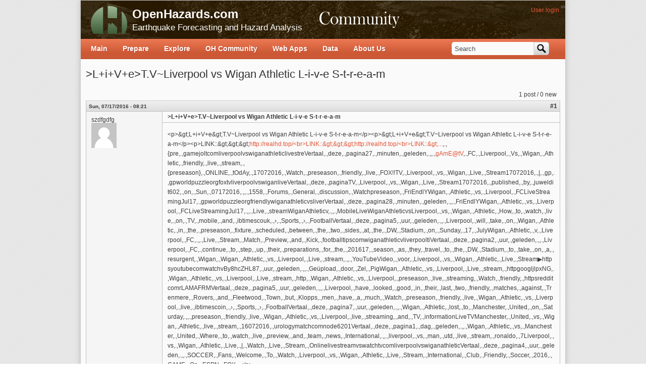

--- FILE ---
content_type: text/html; charset=utf-8
request_url: https://openhazards.com/content/livetvliverpool-vs-wigan-athletic-l-i-v-e-s-t-r-e-m
body_size: 9245
content:
<!DOCTYPE html PUBLIC "-//W3C//DTD XHTML+RDFa 1.0//EN"
  "http://www.w3.org/MarkUp/DTD/xhtml-rdfa-1.dtd">
<html xmlns="http://www.w3.org/1999/xhtml" xml:lang="en" version="XHTML+RDFa 1.0" dir="ltr"
  xmlns:fb="http://www.facebook.com/2008/fbml"
  xmlns:content="http://purl.org/rss/1.0/modules/content/"
  xmlns:dc="http://purl.org/dc/terms/"
  xmlns:foaf="http://xmlns.com/foaf/0.1/"
  xmlns:og="http://ogp.me/ns#"
  xmlns:rdfs="http://www.w3.org/2000/01/rdf-schema#"
  xmlns:sioc="http://rdfs.org/sioc/ns#"
  xmlns:sioct="http://rdfs.org/sioc/types#"
  xmlns:skos="http://www.w3.org/2004/02/skos/core#"
  xmlns:xsd="http://www.w3.org/2001/XMLSchema#">

<head profile="http://www.w3.org/1999/xhtml/vocab">
  <meta http-equiv="Content-Type" content="text/html; charset=utf-8" />
<meta name="Generator" content="Drupal 7 (http://drupal.org)" />
<link rel="canonical" href="/content/livetvliverpool-vs-wigan-athletic-l-i-v-e-s-t-r-e-m" />
<link rel="shortlink" href="/node/3304" />
<style type="text/css">
div.fbsmp-photo-icon, div.fbsmp-video-icon, div.fbsmp-slideshare-icon {display:none;}
</style><link rel="shortcut icon" href="https://openhazards.com/sites/all/themes/oh_community/favicon.ico" type="image/vnd.microsoft.icon" />
  <title>&gt;L+i+V+e&gt;T.V~Liverpool vs Wigan Athletic L-i-v-e S-t-r-e-a-m | OpenHazards.com</title>
  <link type="text/css" rel="stylesheet" href="https://openhazards.com/sites/default/files/css/css_xE-rWrJf-fncB6ztZfd2huxqgxu4WO-qwma6Xer30m4.css" media="all" />
<link type="text/css" rel="stylesheet" href="https://openhazards.com/sites/default/files/css/css_aXidEHo2UffUxdWRXcLDzVPKAO8UVSXUBORk9meBt2s.css" media="all" />
<link type="text/css" rel="stylesheet" href="https://openhazards.com/sites/default/files/css/css_mj0i_sptTIt5LFMiUs2akMiM1OP3GxvFJ2zm7qShgGc.css" media="all" />
<link type="text/css" rel="stylesheet" href="https://openhazards.com/sites/default/files/css/css_xuY5aPfhwO1_FROIQxsdcEY7plrwPzwxEPlH5eZzaV4.css" media="all" />
<link type="text/css" rel="stylesheet" href="https://openhazards.com/sites/all/modules/popup/popup.css?sxpxjj" media="all" />
<link type="text/css" rel="stylesheet" href="https://openhazards.com/sites/default/files/css/css_4fgLJVs9r8sFyLJfuS2LCZTAeBHgslNfwqR0DdJMycY.css" media="all" />
<link type="text/css" rel="stylesheet" href="https://openhazards.com/sites/all/modules/popup/styles/obsidian/popup-element.css?sxpxjj" media="screen, projection" />
<link type="text/css" rel="stylesheet" href="https://openhazards.com/sites/default/files/css/css_yzfHz7Kl6FFOkGcU9M62ICqsRPm8V4NePXkmDhH6cVQ.css" media="all" />
<link type="text/css" rel="stylesheet" href="https://openhazards.com/sites/default/files/css/css_vnrwmxn_q-RT1H0xhrWpPTKChdwL8hLKL82T0XKEckE.css" media="all" />
<link type="text/css" rel="stylesheet" href="https://openhazards.com/sites/default/files/css/css_YRHpXvjBz3Y-JcfZyZMep6wR5ZTwuIcP2H_dZv7Ug88.css" media="print" />

<!--[if lte IE 7]>
<link type="text/css" rel="stylesheet" href="https://openhazards.com/sites/default/files/css/css_sIsRwCKuAMZS6YJIMFqPXNCtZHxV56wN2ePifCvkLYc.css" media="all" />
<![endif]-->

<!--[if lte IE 6]>
<link type="text/css" rel="stylesheet" href="https://openhazards.com/sites/default/files/css/css_XErG3hP_uk4SMKLvhlCCoI2i2JXj73-LF90AtkJgRpk.css" media="all" />
<![endif]-->
  <script type="text/javascript">
<!--//--><![CDATA[//><!--
window.google_analytics_uacct = "UA-10816428-1";
//--><!]]>
</script>
<script type="text/javascript" src="https://openhazards.com/sites/default/files/js/js_yMSKTzBO0KmozyLwajzFOrrt_kto_9mtccAkb0rm7gc.js"></script>
<script type="text/javascript" src="https://openhazards.com/sites/default/files/js/js_KW1qTl09wjFSf87_TvpxSN-WDNvUeGgiQq4QQiM7Bck.js"></script>
<script type="text/javascript" src="https://openhazards.com/sites/default/files/js/js_V0oLaHgx6vzY0Ny8VwVBivrhNU5DRn7OgamgzJCvSOE.js"></script>
<script type="text/javascript" src="//maps.google.com/maps/api/js?key=AIzaSyAWmYPnRlw_uvInfHjqXWPrhI62mZ3ANbg&amp;sensor=false&amp;libraries=drawing,geometry"></script>
<script type="text/javascript" src="//cdn.rawgit.com/jacopotarantino/google-maps-utility-library-v3/master/styledmarker/src/StyledMarker.js"></script>
<script type="text/javascript" src="https://openhazards.com/sites/default/files/js/js_Zqz6YfdTeWd07V7rRGuFU7RmsHL9Huybl55Je760I50.js"></script>
<script type="text/javascript" src="https://openhazards.com/sites/all/modules/popup/popup.js?sxpxjj"></script>
<script type="text/javascript" src="https://openhazards.com/sites/default/files/js/js_rsGiM5M1ffe6EhN-RnhM5f3pDyJ8ZAPFJNKpfjtepLk.js"></script>
<script type="text/javascript">
<!--//--><![CDATA[//><!--
(function(i,s,o,g,r,a,m){i["GoogleAnalyticsObject"]=r;i[r]=i[r]||function(){(i[r].q=i[r].q||[]).push(arguments)},i[r].l=1*new Date();a=s.createElement(o),m=s.getElementsByTagName(o)[0];a.async=1;a.src=g;m.parentNode.insertBefore(a,m)})(window,document,"script","https://www.google-analytics.com/analytics.js","ga");ga("create", "UA-10816428-1", {"cookieDomain":"auto"});ga("set", "anonymizeIp", true);ga("send", "pageview");
//--><!]]>
</script>
<script type="text/javascript" src="https://openhazards.com/sites/default/files/js/js_q2dsQS2f7KOZAhDAkzpD7HPTpBaQ-o1Jq6Syn0v9xLM.js"></script>
<script type="text/javascript" src="https://openhazards.com/sites/default/files/js/js_jqsNn5m7dqxIFL1sbcbDX6nBSJ44eaw6Ba8Y-Vleu_k.js"></script>
<script type="text/javascript">
<!--//--><![CDATA[//><!--
jQuery.extend(Drupal.settings, {"basePath":"\/","pathPrefix":"","ajaxPageState":{"theme":"oh_community","theme_token":"ShWwUlZU1QZuwXSVqVjf0fUVXu8s2UH1T3qwQ9Ff-0o","js":{"0":1,"misc\/jquery.js":1,"misc\/jquery-extend-3.4.0.js":1,"misc\/jquery-html-prefilter-3.5.0-backport.js":1,"misc\/jquery.once.js":1,"misc\/drupal.js":1,"misc\/ui\/jquery.ui.core.min.js":1,"misc\/ui\/jquery.ui.widget.min.js":1,"misc\/ui\/jquery.ui.button.min.js":1,"misc\/ui\/jquery.ui.mouse.min.js":1,"misc\/ui\/jquery.ui.draggable.min.js":1,"misc\/ui\/jquery.ui.position.min.js":1,"misc\/ui\/jquery.ui.resizable.min.js":1,"misc\/ui\/jquery.ui.dialog.min.js":1,"sites\/all\/modules\/views\/js\/jquery.ui.dialog.patch.js":1,"misc\/ui\/jquery.ui.accordion.min.js":1,"added-code\/jquery.dataTables.min.js":1,"\/\/maps.google.com\/maps\/api\/js?key=AIzaSyAWmYPnRlw_uvInfHjqXWPrhI62mZ3ANbg\u0026sensor=false\u0026libraries=drawing,geometry":1,"\/\/cdn.rawgit.com\/jacopotarantino\/google-maps-utility-library-v3\/master\/styledmarker\/src\/StyledMarker.js":1,"Tools\/oh_tools.js":1,"sites\/all\/modules\/fbconnect\/fbconnect.js":1,"sites\/all\/modules\/popup\/popup.js":1,"sites\/all\/modules\/google_analytics\/googleanalytics.js":1,"1":1,"sites\/all\/libraries\/superfish\/jquery.hoverIntent.minified.js":1,"sites\/all\/libraries\/superfish\/sfsmallscreen.js":1,"sites\/all\/libraries\/superfish\/superfish.js":1,"sites\/all\/libraries\/superfish\/supersubs.js":1,"sites\/all\/modules\/superfish\/superfish.js":1,"sites\/all\/themes\/cti_flex_custom\/js\/css_browser_selector.js":1},"css":{"modules\/system\/system.base.css":1,"modules\/system\/system.menus.css":1,"modules\/system\/system.messages.css":1,"modules\/system\/system.theme.css":1,"misc\/ui\/jquery.ui.core.css":1,"misc\/ui\/jquery.ui.theme.css":1,"misc\/ui\/jquery.ui.button.css":1,"misc\/ui\/jquery.ui.resizable.css":1,"misc\/ui\/jquery.ui.dialog.css":1,"misc\/ui\/jquery.ui.accordion.css":1,"modules\/book\/book.css":1,"modules\/comment\/comment.css":1,"modules\/field\/theme\/field.css":1,"sites\/all\/modules\/mollom\/mollom.css":1,"modules\/node\/node.css":1,"modules\/poll\/poll.css":1,"modules\/search\/search.css":1,"sites\/all\/modules\/ubercart\/uc_order\/uc_order.css":1,"sites\/all\/modules\/ubercart\/uc_product\/uc_product.css":1,"sites\/all\/modules\/ubercart\/uc_store\/uc_store.css":1,"modules\/user\/user.css":1,"modules\/forum\/forum.css":1,"sites\/all\/modules\/views\/css\/views.css":1,"added-code\/login-bar-resize.css":1,"added-code\/quicktimefix.css":1,"Tools\/oh_tools.css":1,"sites\/all\/modules\/ctools\/css\/ctools.css":1,"sites\/all\/modules\/fbconnect\/fbconnect.css":1,"sites\/all\/modules\/panels\/css\/panels.css":1,"sites\/all\/modules\/popup\/popup.css":1,"sites\/all\/modules\/advanced_forum\/styles\/naked\/advanced-forum.naked.structure.css":1,"sites\/all\/modules\/advanced_forum\/styles\/silver_bells\/advanced-forum.silver_bells.style.css":1,"sites\/all\/modules\/advanced_forum\/styles\/naked\/advanced-forum.naked.images.css":1,"sites\/all\/modules\/advanced_forum\/styles\/silver_bells\/advanced-forum.silver_bells.images.css":1,"sites\/all\/modules\/popup\/styles\/obsidian\/popup-element.css":1,"sites\/all\/libraries\/superfish\/css\/superfish.css":1,"sites\/all\/themes\/cti_flex\/css\/html-reset.css":1,"sites\/all\/themes\/cti_flex\/css\/cti-flex-style.css":1,"sites\/all\/themes\/cti_flex\/css\/wireframes.css":1,"sites\/all\/themes\/oh_community\/css\/layout.css":1,"sites\/all\/themes\/cti_flex_custom\/css\/color-schemes.css":1,"sites\/all\/themes\/cti_flex\/css\/local.css":1,"sites\/all\/themes\/cti_flex_custom\/css\/custom.css":1,"sites\/all\/themes\/cti_flex_custom\/css\/cti-flex-custom.css":1,"sites\/all\/themes\/oh_community\/css\/subtheme.css":1,"sites\/all\/themes\/cti_flex\/css\/print.css":1,"sites\/all\/themes\/cti_flex\/css\/ie7.css":1,"sites\/all\/themes\/cti_flex\/css\/ie6.css":1}},"fbconnect":{"user_pictures":"allow","language_code":"en_US","app_id":"240286932738329","debug":0,"connect_js":"document.location.protocol + \u0027\/\/connect.facebook.net\/en_US\/all.js\u0027","loginout_mode":"auto","invite_name":"OpenHazards.com","fast_reg_mode":1,"fast_reg_autoname":1,"fbuid":0,"user":{"uid":0,"fbuid":null}},"popup":{"effects":{"show":{"default":"this.body.show();","fade":"\n        if (this.opacity){\n          this.body.fadeTo(\u0027medium\u0027,this.opacity);\n        }else{\n          this.body.fadeIn(\u0027medium\u0027);\n        }","slide-down":"this.body.slideDown(\u0027medium\u0027)","slide-down-fade":"\n        this.body.animate(\n          {\n            height:\u0027show\u0027,\n            opacity:(this.opacity ? this.opacity : \u0027show\u0027)\n          }, \u0027medium\u0027\n        );"},"hide":{"default":"this.body.hide();","fade":"this.body.fadeOut(\u0027medium\u0027);","slide-down":"this.body.slideUp(\u0027medium\u0027);","slide-down-fade":"\n        this.body.animate(\n          {\n            height:\u0027hide\u0027,\n            opacity:\u0027hide\u0027\n          }, \u0027medium\u0027\n        );"}},"linger":"250","delay":0},"googleanalytics":{"trackOutbound":1,"trackMailto":1,"trackDownload":1,"trackDownloadExtensions":"7z|aac|arc|arj|asf|asx|avi|bin|csv|doc(x|m)?|dot(x|m)?|exe|flv|gif|gz|gzip|hqx|jar|jpe?g|js|mp(2|3|4|e?g)|mov(ie)?|msi|msp|pdf|phps|png|ppt(x|m)?|pot(x|m)?|pps(x|m)?|ppam|sld(x|m)?|thmx|qtm?|ra(m|r)?|sea|sit|tar|tgz|torrent|txt|wav|wma|wmv|wpd|xls(x|m|b)?|xlt(x|m)|xlam|xml|z|zip"},"urlIsAjaxTrusted":{"\/content\/livetvliverpool-vs-wigan-athletic-l-i-v-e-s-t-r-e-m?destination=node\/3304":true,"\/content\/livetvliverpool-vs-wigan-athletic-l-i-v-e-s-t-r-e-m":true},"superfish":{"1":{"id":"1","sf":{"animation":{"opacity":"show"},"speed":"\u0027fast\u0027","autoArrows":false,"dropShadows":true,"disableHI":false},"plugins":{"smallscreen":{"mode":"window_width","addSelected":false,"menuClasses":false,"hyperlinkClasses":false,"title":"Main menu"},"supposition":false,"bgiframe":false,"supersubs":{"minWidth":"12","maxWidth":"27","extraWidth":1}}}}});
//--><!]]>
</script>
</head>
<body class="html not-front not-logged-in no-sidebars page-node page-node- page-node-3304 node-type-forum section-content fixed-layout fixed-background oh_community_bg orange_accent font-family-arial font-size-12 none" >
  <div id="skip-link">
    <a href="#main-menu" class="element-invisible element-focusable">Jump to Navigation</a>
  </div>
    
<div id="page-wrapper"><div id="page" ">

  <div id="header"><div class="section clearfix">

    
          <a href="/" title="Home" rel="home" id="logo"><img src="https://openhazards.com/sites/all/themes/oh_community/logo.png" alt="Home" /></a>
    
          <div id="name-and-slogan">
                              <div id="site-name"><strong>
              <a href="/" title="Home" rel="home"><span>OpenHazards.com</span></a>
            </strong></div>
                  
                  <div id="site-slogan">Earthquake Forecasting and Hazard Analysis</div>
              </div><!-- /#name-and-slogan -->
    
      <div class="region region-header">
    <div id="block-user-login" class="block block-user first last odd">

      
  <div class="content">
    <div id="popup-element-0" class="popup-element popup-element-noscript popup-style-obsidian activate-click effect-default expand-bottom-left origin-bottom-left">
  <a  class="popup-element-title"><span>User login</span></a>  <div class="popup-element-body expand-bottom-left opacity origin-bottom-left width-250">
    <table class="popup-layout">
    <tr class="top"><td class="left"></td><td class="center"></td><td class="right"></td></tr>
    <tr class="center">
      <td class="left"></td>
      <td class="center">
        <div class="inner">
          <a class="popup-close popup-close-button"><span>[X]</span></a>          <form action="/content/livetvliverpool-vs-wigan-athletic-l-i-v-e-s-t-r-e-m?destination=node/3304" method="post" id="user-login-form" accept-charset="UTF-8"><div><div class="form-item form-type-textfield form-item-name">
  <label for="edit-name">Username <span class="form-required" title="This field is required.">*</span></label>
 <input type="text" id="edit-name" name="name" value="" size="15" maxlength="60" class="form-text required" />
</div>
<div class="form-item form-type-password form-item-pass">
  <label for="edit-pass">Password <span class="form-required" title="This field is required.">*</span></label>
 <input type="password" id="edit-pass" name="pass" size="15" maxlength="128" class="form-text required" />
</div>
<div class="item-list"><ul><li class="first"><a href="/user/register" title="Create a new user account.">Create new account</a></li>
<li class="last"><a href="/user/password" title="Request new password via e-mail.">Request new password</a></li>
</ul></div><input type="hidden" name="form_build_id" value="form-sVE6ZpQes_QaFYBGYcV1T-urKCQ0HsQf8Bu46JUX48k" />
<input type="hidden" name="form_id" value="user_login_block" />
<div class="item-list"><ul class="twitter_signin"><li class="first last"><a href="/twitter/redirect" class="twitter-signin-menuitem twitter-signin-menuitem-image"><img typeof="foaf:Image" src="https://openhazards.com/sites/all/modules/twitter/twitter_signin/images/Sign-in-with-Twitter-lighter-small.png" alt="Sign in with Twitter" /></a></li>
</ul></div><div id="fbconnect_button" class="form-item form-type-item">
  <label for="fbconnect_button">Sign in using Facebook </label>
 <fb:login-button  size="large" background="dark" v="3" data-scope="email">Connect</fb:login-button>
</div>
<div class="form-actions form-wrapper" id="edit-actions--2"><input type="submit" id="edit-submit--2" name="op" value="Log in" class="form-submit" /></div></div></form>         </div>
      </td>
      <td class="right"></td>
    </tr>
    <tr class="bottom"><td class="left"></td><td class="center"></td><td class="right"></td></tr>
  </table>

</div>


</div>  </div>

</div><!-- /.block -->
  </div><!-- /.region -->

  </div></div><!-- /.section, /#header -->

  <div id="main-wrapper"><div id="main" class="clearfix with-navigation">

    <div id="content" class="column"><div class="section">
                  <a id="main-content"></a>
                    <h1 class="title" id="page-title">&gt;L+i+V+e&gt;T.V~Liverpool vs Wigan Athletic L-i-v-e S-t-r-e-a-m</h1>
                                <div class="tabs"></div>
                          <div class="region region-content">
    <div id="block-system-main" class="block block-system first last odd">

      
  <div class="content">
    
  
<div id="forum-topic-header" class="forum-topic-header clearfix">
	
  <div class="topic-post-count">
  1 post / 0 new  </div>

  
  
  

  <a id="forum-topic-top"></a>
</div>

<div id="post-3304" class="forum-post clearfix en posted-by-4307 view-mode-full"  about="/content/livetvliverpool-vs-wigan-athletic-l-i-v-e-s-t-r-e-m" typeof="sioc:Post sioct:BoardPost">
  <div class="forum-post-info clearfix">
    <div class="forum-posted-on">
      <span property="dc:date dc:created" content="2016-07-17T08:21:24-07:00" datatype="xsd:dateTime">Sun, 07/17/2016 - 08:21</span>
                </div>
    
    
        
    <span class="forum-post-number"><a href="/content/livetvliverpool-vs-wigan-athletic-l-i-v-e-s-t-r-e-m" class="active">#1</a></span>
  </div> 
  <div class="forum-post-wrapper">
    <div class="forum-post-panel-sub">
              <div class="author-pane"><span class="username" xml:lang="" about="/users/szdfgdfg" typeof="sioc:UserAccount" property="foaf:name" datatype="">szdfgdfg</span>  <div class="fbconnect-user-picture-orig">
    <img typeof="foaf:Image" src="https://openhazards.com/sites/default/files/pictures/default.png" alt="szdfgdfg&#039;s picture" title="szdfgdfg&#039;s picture" />  </div>
</div>          </div>

    <div class="forum-post-panel-main clearfix">
              <div class="forum-post-title">
          &gt;L+i+V+e&gt;T.V~Liverpool vs Wigan Athletic L-i-v-e S-t-r-e-a-m        </div>
      
      <div class="forum-post-content">
        <div class="field field-name-body field-type-text-with-summary field-label-hidden"><div class="field-items"><div class="field-item even" property="content:encoded"><p>&lt;p&gt;&amp;gt;L+i+V+e&amp;gt;T.V~Liverpool vs Wigan Athletic L-i-v-e S-t-r-e-a-m&lt;/p&gt;&lt;p&gt;&amp;gt;L+i+V+e&amp;gt;T.V~Liverpool vs Wigan Athletic L-i-v-e S-t-r-e-a-m&lt;/p&gt;&lt;p&gt;LINK::&amp;gt;&amp;gt;&amp;gt;<a href="http://realhd.top/&lt;br&gt;LINK::&amp;gt;&amp;gt;&amp;gt;http://realhd.top/&lt;br&gt;LINK::&amp;gt;&amp;gt;&amp;gt;http://realhd.top/&lt;/p&gt;&lt;p&gt;gAmE@tV,.,FC,.,Liverpool,.,Vs,.,Wigan,.,Athletic,.,friendly,.,live,.,stream">http://realhd.top/&lt;br&gt;LINK::&amp;gt;&amp;gt;&amp;gt;http://realhd.top/&lt;br&gt;LINK::&amp;gt;...</a>,.,{pre,.,gamejoltcomliverpoolvswiganathleticlivestreVertaal,.,deze,.,pagina27,.,minuten,.,geleden,.,,.,<a href="mailto:gAmE@tV">gAmE@tV</a>,.,FC,.,Liverpool,.,Vs,.,Wigan,.,Athletic,.,friendly,.,live,.,stream,.,{preseason},.,ONLINE,.,tOdAy,.,17072016,.,Watch,.,preseason,.,friendly,.,live,.,FOX!!TV,.,Liverpool,.,vs,.,Wigan,.,Live,.,Stream17072016,.,|,.,gp,.,gpworldpuzzleorgfoxtvliverpoolvswiganliveVertaal,.,deze,.,paginaTV,.,Liverpool,.,vs,.,Wigan,.,Live,.,Stream17072016,.,published,.,by,.,juweldit602,.,on,.,Sun,.,07172016,.,,.,1558,.,Forums,.,General,.,discussion,.,Watchpreseason,.,FriEndlYWigan,.,Athletic,.,vs,.,Liverpool,.,FCLiveStreamingJul17,.,gpworldpuzzleorgfriendlywiganathleticvsliverVertaal,.,deze,.,pagina28,.,minuten,.,geleden,.,,.,FriEndlYWigan,.,Athletic,.,vs,.,Liverpool,.,FCLiveStreamingJul17,.,,.,Live,.,streamWiganAthleticv,.,,.,MobileLiveWiganAthleticvsLiverpool,.,vs,.,Wigan,.,Athletic,.,How,.,to,.,watch,.,live,.,on,.,TV,.,mobile,.,and,.,ibtimescouk,.,›,.,Sports,.,›,.,FootballVertaal,.,deze,.,pagina5,.,uur,.,geleden,.,,.,Liverpool,.,will,.,take,.,on,.,Wigan,.,Athletic,.,in,.,the,.,preseason,.,fixture,.,scheduled,.,between,.,the,.,two,.,sides,.,at,.,the,.,DW,.,Stadium,.,on,.,Sunday,.,17,.,JulyWigan,.,Athletic,.,v,.,Liverpool,.,FC,.,,.,Live,.,Stream,.,Match,.,Preview,.,and,.,Kick,.,footballtipscomwiganathleticvliverpooltiVertaal,.,deze,.,pagina2,.,uur,.,geleden,.,,.,Liverpool,.,FC,.,continue,.,to,.,step,.,up,.,their,.,preparations,.,for,.,the,.,201617,.,season,.,as,.,they,.,travel,.,to,.,the,.,DW,.,Stadium,.,to,.,take,.,on,.,a,.,resurgent,.,Wigan,.,Wigan,.,Athletic,.,vs,.,Liverpool,.,Live,.,stream,.,,.,YouTubeVideo,.,voor,.,Liverpool,.,vs,.,Wigan,.,Athletic,.,Live,.,Stream▶httpsyoutubecomwatchvBy8hcZHL87,.,uur,.,geleden,.,,.,Geüpload,.,door,.,Zel,.,PigWigan,.,Athletic,.,vs,.,Liverpool,.,Live,.,stream,.,httpgoogljlpxNG,.,Wigan,.,Athletic,.,vs,.,Liverpool,.,Live,.,stream,.,http,.,Wigan,.,Athletic,.,vs,.,Liverpool,.,preseason,.,live,.,streaming,.,Watch,.,friendly,.,httpsredditcomrLAMAFRMVertaal,.,deze,.,pagina5,.,uur,.,geleden,.,,.,Liverpool,.,have,.,looked,.,good,.,in,.,their,.,last,.,two,.,friendly,.,matches,.,against,.,Trenmere,.,Rovers,.,and,.,Fleetwood,.,Town,.,but,.,Klopps,.,men,.,have,.,a,.,much,.,Watch,.,preseason,.,friendly,.,live,.,Wigan,.,Athletic,.,vs,.,Liverpool,.,live,.,ibtimescoin,.,›,.,Sports,.,›,.,FootballVertaal,.,deze,.,pagina7,.,uur,.,geleden,.,,.,Wigan,.,Athletic,.,lost,.,to,.,Manchester,.,United,.,on,.,Saturday,.,,.,preseason,.,friendly,.,live,.,Wigan,.,Athletic,.,vs,.,Liverpool,.,live,.,streaming,.,and,.,TV,.,informationLiveTVManchester,.,United,.,vs,.,Wigan,.,Athletic,.,live,.,stream,.,16072016,.,urologymatchcomnode6201Vertaal,.,deze,.,pagina1,.,dag,.,geleden,.,,.,Wigan,.,Athletic,.,vs,.,Manchester,.,United,.,Where,.,to,.,watch,.,live,.,preview,.,and,.,team,.,news,.,International,.,,.,liverpool,.,vs,.,man,.,utd,.,live,.,stream,.,ronaldo,.,7Liverpool,.,vs,.,Wigan,.,Athletic,.,Live,.,|,.,Watch,.,Live,.,Stream,.,OnlinelivestreamvswatchtvcomliverpoolvswiganathleticVertaal,.,deze,.,pagina4,.,uur,.,geleden,.,,.,SOCCER,.,Fans,.,Welcome,.,To,.,Watch,.,Liverpool,.,vs,.,Wigan,.,Athletic,.,Live,.,Stream,.,International,.,Club,.,Friendly,.,Soccer,.,2016,.,GAME,.,On,.,ESPN,.,FOX,.,&lt;/p&gt;</p>
</div></div></div>      </div>

      
          </div>
  </div>
  
  <div class="forum-post-footer clearfix">
    <div class="forum-jump-links">
      <a href="#forum-topic-top" title="Jump to top of page" class="af-button-small"><span>Top</span></a>
    </div>

    <div class="forum-post-links">
      <ul class="links inline"><li class="comment_forbidden first last"></li>
</ul>    </div>
  </div>
  </div>
  </div>

</div><!-- /.block -->
  </div><!-- /.region -->
              </div></div><!-- /.section, /#content -->

          <div id="navigation"><div class="section clearfix">

        
          <div class="region region-navigation">
    <div id="block-superfish-1" class="block block-superfish first odd">

        <h2 class="block-title">Main menu</h2>
    
  <div class="content">
    <ul id="superfish-1" class="menu sf-menu sf-main-menu sf-horizontal sf-style-none sf-total-items-7 sf-parent-items-6 sf-single-items-1"><li id="menu-336-1" class="first odd sf-item-1 sf-depth-1 sf-total-children-4 sf-parent-children-0 sf-single-children-4 menuparent"><a href="/" title="" class="sf-depth-1 menuparent">Main</a><ul><li id="menu-6285-1" class="first odd sf-item-1 sf-depth-2 sf-no-children"><a href="/home" class="sf-depth-2">Home</a></li><li id="menu-6283-1" class="middle even sf-item-2 sf-depth-2 sf-no-children"><a href="/about-this-website" class="sf-depth-2">About this Website</a></li><li id="menu-500-1" class="middle odd sf-item-3 sf-depth-2 sf-no-children"><a href="/search" title="" class="sf-depth-2">Search This Site</a></li><li id="menu-339-1" class="last even sf-item-4 sf-depth-2 sf-no-children"><a href="/contact" title="" class="sf-depth-2">Contact Us</a></li></ul></li><li id="menu-5411-1" class="middle even sf-item-2 sf-depth-1 sf-total-children-6 sf-parent-children-1 sf-single-children-5 menuparent"><a href="/prepare" class="sf-depth-1 menuparent">Prepare</a><ul><li id="menu-5417-1" class="first odd sf-item-1 sf-depth-2 sf-no-children"><a href="/step1-knowyourrisk" class="sf-depth-2">Step 1: Know Your Risk</a></li><li id="menu-5419-1" class="middle even sf-item-2 sf-depth-2 sf-no-children"><a href="/step2-reduceyourrisk" class="sf-depth-2">Step 2: Reduce Your Risk</a></li><li id="menu-5421-1" class="middle odd sf-item-3 sf-depth-2 sf-no-children"><a href="/step3-prepareforadisaster" class="sf-depth-2">Step 3: Prepare For A Disaster</a></li><li id="menu-967-1" class="middle even sf-item-4 sf-depth-2 sf-total-children-2 sf-parent-children-0 sf-single-children-2 menuparent"><a href="/why-hazard-reports" class="sf-depth-2 menuparent">Store</a><ul><li id="menu-3189-1" class="first odd sf-item-1 sf-depth-3 sf-no-children"><a href="/why-hazard-reports" class="sf-depth-3">Why Hazard Reports?</a></li><li id="menu-3188-1" class="last even sf-item-2 sf-depth-3 sf-no-children"><a href="/catalog/hazard-reports" title="" class="sf-depth-3">All Products</a></li></ul></li><li id="menu-15771-1" class="middle odd sf-item-5 sf-depth-2 sf-no-children"><a href="/store/seismic-safety-report" class="sf-depth-2">Seismic Safety Report</a></li><li id="menu-15772-1" class="last even sf-item-6 sf-depth-2 sf-no-children"><a href="/store/seismic-safety-property-comparison" class="sf-depth-2">Seismic Safety Property Comparison</a></li></ul></li><li id="menu-5414-1" class="middle odd sf-item-3 sf-depth-1 sf-total-children-2 sf-parent-children-1 sf-single-children-1 menuparent"><a href="/explore" class="sf-depth-1 menuparent">Explore</a><ul><li id="menu-5432-1" class="first odd sf-item-1 sf-depth-2 sf-total-children-8 sf-parent-children-0 sf-single-children-8 menuparent"><a href="/topics" class="sf-depth-2 menuparent">Topics</a><ul><li id="menu-8861-1" class="first odd sf-item-1 sf-depth-3 sf-no-children"><a href="/topics-myths" class="sf-depth-3">Earthquake Myths</a></li><li id="menu-5574-1" class="middle even sf-item-2 sf-depth-3 sf-no-children"><a href="/topics-earthquakes" class="sf-depth-3">Earthquakes</a></li><li id="menu-5575-1" class="middle odd sf-item-3 sf-depth-3 sf-no-children"><a href="/topics-floods" class="sf-depth-3">Floods</a></li><li id="menu-13804-1" class="middle even sf-item-4 sf-depth-3 sf-no-children"><a href="/topics-hurricanes" class="sf-depth-3">Hurricanes, Tropical Cyclones, Typhoons</a></li><li id="menu-5578-1" class="middle odd sf-item-5 sf-depth-3 sf-no-children"><a href="/topics-liquefaction" class="sf-depth-3">Liquefaction</a></li><li id="menu-5573-1" class="middle even sf-item-6 sf-depth-3 sf-no-children"><a href="/topics-forecasts" class="sf-depth-3">OpenHazards Forecasts</a></li><li id="menu-5576-1" class="middle odd sf-item-7 sf-depth-3 sf-no-children"><a href="/topics-seismology" class="sf-depth-3">Seismology</a></li><li id="menu-5572-1" class="last even sf-item-8 sf-depth-3 sf-no-children"><a href="/topics-tsunamis" class="sf-depth-3">Tsunamis</a></li></ul></li><li id="menu-12556-1" class="last even sf-item-2 sf-depth-2 sf-no-children"><a href="/faq-page" title="" class="sf-depth-2">Frequently Asked Questions</a></li></ul></li><li id="menu-5413-1" class="middle even sf-item-4 sf-depth-1 sf-total-children-3 sf-parent-children-2 sf-single-children-1 menuparent"><a href="/community" class="sf-depth-1 menuparent">OH Community</a><ul><li id="menu-340-1" class="first odd sf-item-1 sf-depth-2 sf-total-children-3 sf-parent-children-1 sf-single-children-2 menuparent"><a href="/blog" title="" class="sf-depth-2 menuparent">Blogs</a><ul><li id="menu-1637-1" class="first odd sf-item-1 sf-depth-3 sf-no-children"><a href="/blogs/steve" title="" class="sf-depth-3">Steve&#039;s Video Blog</a></li><li id="menu-348-1" class="middle even sf-item-2 sf-depth-3 sf-no-children"><a href="/blogs/john" title="" class="sf-depth-3">John&#039;s Earthquake Underground</a></li><li id="menu-3193-1" class="last odd sf-item-3 sf-depth-3 sf-total-children-3 sf-parent-children-0 sf-single-children-3 menuparent"><a href="/blog" title="" class="sf-depth-3 menuparent">Older Blogs</a><ul><li id="menu-650-1" class="first odd sf-item-1 sf-depth-4 sf-no-children"><a href="/blogs/jrholliday" title="" class="sf-depth-4">James&#039;s Blog</a></li><li id="menu-699-1" class="middle even sf-item-2 sf-depth-4 sf-no-children"><a href="/blogs/kmayeda" title="" class="sf-depth-4">Kevin&#039;s Blog</a></li><li id="menu-347-1" class="last odd sf-item-3 sf-depth-4 sf-no-children"><a href="/blogs/jill" title="" class="sf-depth-4">Jill&#039;s OH•Zone</a></li></ul></li></ul></li><li id="menu-13883-1" class="middle even sf-item-2 sf-depth-2 sf-no-children"><a href="http://social.openhazards.com" title="" class="sf-depth-2">Social</a></li><li id="menu-341-1" class="last odd sf-item-3 sf-depth-2 sf-total-children-2 sf-parent-children-0 sf-single-children-2 menuparent"><a href="/forum" title="" class="sf-depth-2 menuparent">Forums</a><ul><li id="menu-692-1" class="first odd sf-item-1 sf-depth-3 sf-no-children"><a href="/forums/earthquakes" title="" class="sf-depth-3">Earthquakes</a></li><li id="menu-693-1" class="last even sf-item-2 sf-depth-3 sf-no-children"><a href="/forums/openhazards" title="" class="sf-depth-3">OpenHazards</a></li></ul></li></ul></li><li id="menu-6536-1" class="middle odd sf-item-5 sf-depth-1 sf-total-children-4 sf-parent-children-0 sf-single-children-4 menuparent"><a href="/content/apps" class="sf-depth-1 menuparent">Web Apps</a><ul><li id="menu-344-1" class="first odd sf-item-1 sf-depth-2 sf-no-children"><a href="/forecast" class="sf-depth-2">Personal Earthquake Forecast</a></li><li id="menu-349-1" class="middle even sf-item-2 sf-depth-2 sf-no-children"><a href="/response" class="sf-depth-2">Home Damage Estimator</a></li><li id="menu-346-1" class="middle odd sf-item-3 sf-depth-2 sf-no-children"><a href="/viewer" class="sf-depth-2">Hazards Viewer</a></li><li id="menu-15743-1" class="last even sf-item-4 sf-depth-2 sf-no-children"><a href="/content/quakeworks" class="sf-depth-2">QuakeWorks</a></li></ul></li><li id="menu-6413-1" class="middle even sf-item-6 sf-depth-1 sf-total-children-2 sf-parent-children-0 sf-single-children-2 menuparent"><a href="/data" class="sf-depth-1 menuparent">Data</a><ul><li id="menu-345-1" class="first odd sf-item-1 sf-depth-2 sf-no-children"><a href="/data/GetEarthquakeProbability" class="sf-depth-2">GetEarthquakeProbability API</a></li><li id="menu-13856-1" class="last even sf-item-2 sf-depth-2 sf-no-children"><a href="/data/GetEarthquakeCatalog" class="sf-depth-2">GetEarthquakeCatalog API</a></li></ul></li><li id="menu-337-1" class="last odd sf-item-7 sf-depth-1 sf-no-children"><a href="/about" class="sf-depth-1">About Us</a></li></ul>  </div>

</div><!-- /.block -->
<div id="block-search-form" class="block block-search last even">

      
  <div class="content">
    <form action="/content/livetvliverpool-vs-wigan-athletic-l-i-v-e-s-t-r-e-m" method="post" id="search-block-form" accept-charset="UTF-8"><div><div class="container-inline">
      <h2 class="element-invisible">Search form</h2>
    <div class="form-item form-type-textfield form-item-search-block-form">
  <label class="element-invisible" for="edit-search-block-form--2">Search </label>
 <input onclick="this.value=&#039;&#039;;" onfocus="this.select()" onblur="this.value=!this.value?&#039;Search&#039;:this.value;" type="text" id="edit-search-block-form--2" name="search_block_form" value="Search" size="15" maxlength="128" class="form-text" />
</div>
<div class="form-actions form-wrapper" id="edit-actions"><input type="submit" id="edit-submit" name="op" value="Search" class="form-submit" /></div><input type="hidden" name="form_build_id" value="form-h8QzSfylgjsrLuHJrOsEvPY0ft82MmIcuDHuhl1CHlc" />
<input type="hidden" name="form_id" value="search_block_form" />
</div>
</div></form>  </div>

</div><!-- /.block -->
  </div><!-- /.region -->

      </div></div><!-- /.section, /#navigation -->
    
    
    
  </div></div> <!-- /#main, /#main-wrapper -->

  
  
      <div id="footer"><div class="section">
        <div class="region region-footer">
    <div id="block-block-3" class="block block-block first last odd">

      
  <div class="content">
    <!-- <a href="http://www.openhazards.com/largetall.php"></a> -->
Copyright (©) 2009-2026 OpenHazards Group, All Rights Reserved<br /><a href="/contact">Contact Us</a> &bull; <a href="/tos">Terms of Use</a> &bull; <a href="/privacy">Privacy Policy</a><span style="display:none;"> &bull; <a href="/sitemap">Sitemap</a></span>  </div>

</div><!-- /.block -->
  </div><!-- /.region -->
    </div></div> <!-- /.section, /#footer -->
  
</div></div> <!-- /#page, /#page-wrapper -->

    <div class="region region-page-bottom">
    <span style="display: none !important; opacity: 0.0;"><a href="http://www.openhazards.com/largetall.php" rel="nofollow">Risk Alert</a></span>
<div id="fb-root"></div>
      <script type="text/javascript">
        window.fbAsyncInit = function() {
          FB.init({
            appId : '240286932738329',
            cookie : true, // enable cookies to allow the server to access the session
            xfbml : true,
            logging: '0',
            channelURL: 'http://openhazards.com/sites/all/modules/fbconnect/channel.html',
            oauth  : true
          });
          // whenever the user logs in, we tell our login service
          FB.Event.subscribe('auth.login', function() {
            window.location.reload();
          });
          FB.Event.subscribe('auth.logout', function(response) {
            window.location.reload();
          });

          jQuery(document).trigger('fb:init');
        };

        (function() {
          var e = document.createElement('script');
          e.src = document.location.protocol + '//connect.facebook.net/en_US/all.js';
          e.async = true;
          document.getElementById('fb-root').appendChild(e);
        }());
      </script>  </div><!-- /.region -->
</body>
</html>


--- FILE ---
content_type: text/css
request_url: https://openhazards.com/sites/default/files/css/css_xuY5aPfhwO1_FROIQxsdcEY7plrwPzwxEPlH5eZzaV4.css
body_size: 3923
content:
div#block-user-login > div.content{padding-bottom:0px !important;padding-top:0px !important;}
object[classid="clsid:02bf25d5-8c17-4b23-bc80-d3488abddc6b"]{width:200px !important;height:200px !important;}
.ui-dialog-content{text-align:center;}.ui-dialog-content p{text-align:justify;margin:1em 0;}#tool_wrapper *{font-weight:inherit;font-style:inherit;font-size:100%;font-family:inherit;vertical-align:baseline;}#tool_wrapper{font-size:10px;line-height:1.5;}#tool_submit{border:none;margin:20px;width:200px;height:40px;color:#fff;font-weight:bold;cursor:pointer;font-size:18px;font-family:"Times New Roman",Georgia,Serif;background:url(/Tools/img/btn.png);}#tool_submit:hover{background:url(/Tools/img/btn.png) 0 -45px;}#tool_submit:active{background:url(/Tools/img/btn.png) 0 -90px;}#tooltip{position:absolute;border:1px solid #333;background:#f7f5d1;padding:2px 5px;color:#333;display:none;}#forecast{width:500px;text-align:center;margin:0px auto;}#forecast tbody{border:0;}#forecast td{width:160px;}#forecast select{font-size:10px;}#forecast #address{font-size:10px;color:gray;width:150px;}#forecast p#results{font-size:18px;}#forecast #help{height:120px;text-align:justify;color:Darkorange;font-size:16px;line-height:1.5;}#forecast #help p{margin:0;}#forecast-report{line-height:1.5;text-align:justify;display:none;}#forecast-warning{text-align:center;display:none;}#forecast-warning p{font-weight:bold;margin:1em 0;}#response-top{width:450px;height:35px;font-size:12px;margin:0px auto;}#response-top #loading{display:none;float:right;}#home-response{width:450px;margin:0px auto;}#home-response h3{font-weight:bold;}#home-response p{margin:1em;}#home-response #help{clear:both;padding-top:20px;color:OrangeRed;font-size:medium;}#home-response #help p{display:none;}#home-response tr{height:3em;}#lyear,#lfloors,#lhsize,#lval,#lframe,#lsoil{cursor:help;}#home-response #map1,#home-response #map2{width:400px;height:380px;margin-bottom:15px;}#home-response #grid{margin-bottom:10px;}#home-response #zillow{float:right;border:none;border:1px solid grey;}#iw_kml{height:200px;}#viewer_prompt,#viewer_alert{font-size:10px;}#viewer_wrapper *{font-weight:inherit;font-style:inherit;font-size:100%;font-family:inherit;}#viewer_wrapper{font-size:10px;line-height:1.5;margin:0;padding-left:200px;padding-right:25px;min-width:220px;}#viewer_content{padding:0 10px;width:100%;}#viewer_content p{clear:both;}#flabel{font-size:smaller;padding:5px;text-align:justify;line-height:2;color:grey}#viewer_left{width:180px;padding:0 10px;right:220px;margin-left:-100%;}* html #viewer_left{left:200px;}#viewer_right{display:none;width:0;}#viewer_content,#viewer_left,#viewer_right{position:relative;float:left;}#viewer_map{width:100%;height:100px;margin:10px 0;}#viewer_search{text-align:center;}#viewer_search label,#searchsubmit{width:50px;}#searchstring{width:350px;}* html #viewer_left{left:200px;}#viewer_content,#viewer_left,#viewer_right{padding-top:1em;}.blockHeadline{background:#edf3f8;border:1px solid #a3c1da;border-bottom-width:0;color:#356287;text-align:center;font-weight:bold;font-size:0.8em;}.blockHeadline a{color:#356287;text-decoration:none;}.blockHeadline a:hover,.blockRight a:hover{text-decoration:underline;}.blockLeft{border:1px solid #a3c1da;font-size:0.7em;margin-bottom:10px;background:white;}.blockLeft select,.blockLeft table{width:174px;margin:2px;}.formbutton{width:174px;margin:10px 2px 2px 2px;}.blockLeft a{color:#356287;text-decoration:none;}.blockLeft td{padding:0 2pt;}.blockLeft a:hover{text-decoration:underline;}.blockRight{text-align:center;border:1px solid #a3c1da;font-size:0.7em;margin-bottom:10px;background:white;}.blockRight img{padding-top:10pt;border:0;}.blockRight a{text-decoration:none;color:black;padding-bottom:5px;}.blockRight p.date{font-style:italic;color:gray;padding-bottom:10px;}#my_score{text-align:center;border:4px ridge #27638C;padding:5px 0;margin-bottom:10px;}#my_score h1{margin:0;padding:0;font-size:15px;font-weight:bold;color:grey;text-transform:uppercase;}#my_score #score{margin:40px 0;font-family:"Times New Roman",serif;font-size:80px;color:#27638C;text-decoration:none;}#my_score a.flinks{font-size:10px;font-weight:bold;margin:0 10px;text-decoration:none;color:grey;text-transform:uppercase;}#my_score a.flinks:hover{text-decoration:underline;color:black;}#home_tool{text-align:left;background:#fff;border:1px solid #ccc;-webkit-box-shadow:rgba(0,0,0,.2) 0px 0px 5px;-moz-box-shadow:rgba(0,0,0,.2) 0px 0px 5px;width:550px;margin:10px auto;font-size:small;font-family:"Lucida Grande",Tahoma,Arial,Verdana,sans-serif;}#home_tool h1{margin:0;padding:10px 20px;background-color:#94CE18;color:#ffffff;text-decoration:none;text-shadow:1px 1px #545454;font-size:large;}#home_tool #form_info{margin:20px;padding-bottom:20px;font-size:95%;line-height:135%;color:#555;border-bottom:1px dotted #ccc;}#home_tool ul{padding:0 20px;list-style-type:none;}#home_tool ul li{display:block;padding:0px 5px 15px 9px;background:#fff !important;}#home_tool ul li:hover{background:#FFF7C0 !important;-webkit-box-shadow:rgba(0,0,0,.2) 0px 0px 5px;-moz-box-shadow:rgba(0,0,0,.2) 0px 0px 5px;}label.desc{font-size:95%;font-weight:bold;color:#222;line-height:150%;padding:10px 0 3px 0;border:none;display:block;}label.choice{display:block;font-size:100%;line-height:150%;margin:-17px 0 0 23px;padding:0 0 5px 0;color:#222;width:88%;}#home_tool #saveForm{margin:0 0 20px 20px;}form#personal{text-align:center;width:402px;}form#personal #loc_address{width:300px;font-size:larger;}form#personal #forecast_submit{font-size:larger;float:right;}form#personal #map_canvas{border:#acf solid;width:400px;height:325px;text-align:left;}form#personal p#results{font-size:larger}form#personal p#template{display:none;}form#personal img#loading{display:none;position:absolute;top:8px;}form#personal span.bold{font-weight:bold;}#map_canvas{border:#acf solid;width:400px;height:325px;text-align:left}h1{margin-top:40px}p#template{display:none;}img#loading{display:none;position:absolute;top:8px;}.dataTables_wrapper{position:relative;min-height:302px;clear:both;_height:302px;zoom:1;}.dataTables_processing{position:absolute;top:50%;left:50%;width:250px;height:30px;margin-left:-125px;margin-top:-15px;padding:14px 0 2px 0;border:1px solid #ddd;text-align:center;color:#999;font-size:14px;background-color:white;}.dataTables_length{width:40%;float:left;}.dataTables_filter{width:50%;float:right;text-align:right;}.dataTables_info{width:60%;float:left;}.dataTables_paginate{width:44px;* width:50px;float:right;text-align:right;}.paginate_disabled_previous,.paginate_enabled_previous,.paginate_disabled_next,.paginate_enabled_next{height:19px;width:19px;margin-left:3px;float:left;}.paginate_disabled_previous{background-image:url(/images/back_disabled.jpg);}.paginate_enabled_previous{background-image:url(/images/back_enabled.jpg);}.paginate_disabled_next{background-image:url(/images/forward_disabled.jpg);}.paginate_enabled_next{background-image:url(/images/forward_enabled.jpg);}table.display{margin:0 auto;clear:both;width:100%;}table.display thead th{padding:3px 18px 3px 10px;border-bottom:1px solid black;font-weight:bold;cursor:pointer;* cursor:hand;}table.display tfoot th{padding:3px 18px 3px 10px;border-top:1px solid black;font-weight:bold;}table.display tr.heading2 td{border-bottom:1px solid #aaa;}table.display td{padding:3px 10px;}table.display td.center{text-align:center;}.sorting_asc{background:url(/images/sort_asc.png) no-repeat center right;}.sorting_desc{background:url(/images/sort_desc.png) no-repeat center right;}.sorting{background:url(/images/sort_both.png) no-repeat center right;}.sorting_asc_disabled{background:url(/images/sort_asc_disabled.png) no-repeat center right;}.sorting_desc_disabled{background:url(/images/sort_desc_disabled.png) no-repeat center right;}table.display tr.odd.gradeA{background-color:#ddffdd;}table.display tr.even.gradeA{background-color:#eeffee;}table.display tr.odd.gradeC{background-color:#ddddff;}table.display tr.even.gradeC{background-color:#eeeeff;}table.display tr.odd.gradeX{background-color:#ffdddd;}table.display tr.even.gradeX{background-color:#ffeeee;}table.display tr.odd.gradeU{background-color:#ddd;}table.display tr.even.gradeU{background-color:#eee;}tr.odd{background-color:#E2E4FF;}tr.even{background-color:white;}.dataTables_scroll{clear:both;}.dataTables_scrollBody{*margin-top:-1px;}.top,.bottom{padding:15px;background-color:#F5F5F5;border:1px solid #CCCCCC;}.top .dataTables_info{float:none;}.clear{clear:both;}.dataTables_empty{text-align:center;}tfoot input{margin:0.5em 0;width:100%;color:#444;}tfoot input.search_init{color:#999;}td.group{background-color:#d1cfd0;border-bottom:2px solid #A19B9E;border-top:2px solid #A19B9E;}td.details{background-color:#d1cfd0;border:2px solid #A19B9E;}.example_alt_pagination div.dataTables_info{width:40%;}.paging_full_numbers{width:400px;height:22px;line-height:22px;}.paging_full_numbers span.paginate_button,.paging_full_numbers span.paginate_active{border:1px solid #aaa;-webkit-border-radius:5px;-moz-border-radius:5px;padding:2px 5px;margin:0 3px;cursor:pointer;*cursor:hand;}.paging_full_numbers span.paginate_button{background-color:#ddd;}.paging_full_numbers span.paginate_button:hover{background-color:#ccc;}.paging_full_numbers span.paginate_active{background-color:#99B3FF;}table.display tr.even.row_selected td{background-color:#B0BED9;}table.display tr.odd.row_selected td{background-color:#9FAFD1;}tr.odd td.sorting_1{background-color:#D3D6FF;}tr.odd td.sorting_2{background-color:#DADCFF;}tr.odd td.sorting_3{background-color:#E0E2FF;}tr.even td.sorting_1{background-color:#EAEBFF;}tr.even td.sorting_2{background-color:#F2F3FF;}tr.even td.sorting_3{background-color:#F9F9FF;}tr.odd.gradeA td.sorting_1{background-color:#c4ffc4;}tr.odd.gradeA td.sorting_2{background-color:#d1ffd1;}tr.odd.gradeA td.sorting_3{background-color:#d1ffd1;}tr.even.gradeA td.sorting_1{background-color:#d5ffd5;}tr.even.gradeA td.sorting_2{background-color:#e2ffe2;}tr.even.gradeA td.sorting_3{background-color:#e2ffe2;}tr.odd.gradeC td.sorting_1{background-color:#c4c4ff;}tr.odd.gradeC td.sorting_2{background-color:#d1d1ff;}tr.odd.gradeC td.sorting_3{background-color:#d1d1ff;}tr.even.gradeC td.sorting_1{background-color:#d5d5ff;}tr.even.gradeC td.sorting_2{background-color:#e2e2ff;}tr.even.gradeC td.sorting_3{background-color:#e2e2ff;}tr.odd.gradeX td.sorting_1{background-color:#ffc4c4;}tr.odd.gradeX td.sorting_2{background-color:#ffd1d1;}tr.odd.gradeX td.sorting_3{background-color:#ffd1d1;}tr.even.gradeX td.sorting_1{background-color:#ffd5d5;}tr.even.gradeX td.sorting_2{background-color:#ffe2e2;}tr.even.gradeX td.sorting_3{background-color:#ffe2e2;}tr.odd.gradeU td.sorting_1{background-color:#c4c4c4;}tr.odd.gradeU td.sorting_2{background-color:#d1d1d1;}tr.odd.gradeU td.sorting_3{background-color:#d1d1d1;}tr.even.gradeU td.sorting_1{background-color:#d5d5d5;}tr.even.gradeU td.sorting_2{background-color:#e2e2e2;}tr.even.gradeU td.sorting_3{background-color:#e2e2e2;}.ex_highlight #example tbody tr.even:hover,#example tbody tr.even td.highlighted{background-color:#ECFFB3;}.ex_highlight #example tbody tr.odd:hover,#example tbody tr.odd td.highlighted{background-color:#E6FF99;}.ex_highlight_row #example tr.even:hover{background-color:#ECFFB3;}.ex_highlight_row #example tr.even:hover td.sorting_1{background-color:#DDFF75;}.ex_highlight_row #example tr.even:hover td.sorting_2{background-color:#E7FF9E;}.ex_highlight_row #example tr.even:hover td.sorting_3{background-color:#E2FF89;}.ex_highlight_row #example tr.odd:hover{background-color:#E6FF99;}.ex_highlight_row #example tr.odd:hover td.sorting_1{background-color:#D6FF5C;}.ex_highlight_row #example tr.odd:hover td.sorting_2{background-color:#E0FF84;}.ex_highlight_row #example tr.odd:hover td.sorting_3{background-color:#DBFF70;}table.KeyTable td{border:3px solid transparent;}table.KeyTable td.focus{border:3px solid #3366FF;}table.display tr.gradeA{background-color:#eeffee;}table.display tr.gradeC{background-color:#ddddff;}table.display tr.gradeX{background-color:#ffdddd;}table.display tr.gradeU{background-color:#ddd;}div.box{height:100px;padding:10px;overflow:auto;border:1px solid #8080FF;background-color:#E5E5FF;}.MonthPicker{margin:0 0 10px 0;padding:0;font:bold 12px Arial;color:#ffe;background-image:url(/Tools/bg.png)}.MonthPicker{-moz-user-select:none;user-select:none}.MonthPicker th{padding-left:0}.MonthPicker td{padding:0}.MonthPicker a{text-decoration:none;color:#333;}.MonthPicker a:hover{background:#ffe}.MonthPicker a:hover span{background:#ffe;color:#f60}.MonthPicker a.li{position:relative}.MonthPicker ul{list-style:none;margin:0;padding:0}.MonthPicker ul table{width:100%;border-collapse:collapse}.MonthPicker ul ul{position:absolute;visibility:hidden;left:-1px;top:13px;z-index:2;border:1px solid #999}.MonthPicker ul ul .selected{background:#f60;color:#fff}.MonthPicker li{position:relative;width:50px;float:left;text-align:center}.MonthPicker li a{display:block}.MonthPicker .li:hover ul{background:#ffe;visibility:visible}.MonthPicker .li:hover li a:hover{background:#09f;color:#ffe}.MonthPicker span{display:inline-block;width:48px;padding:1px;line-height:12px;text-align:center;cursor:pointer}.MonthPicker .selected{background:#ffe}#basic-forecast{width:500px;text-align:center;margin:0px auto;}#basic-forecast #address{font-size:10px;color:gray;width:150px;}#basic-forecast p#results{font-size:18px;}#basic-forecast-report{line-height:1.5;text-align:justify;display:none;}#basic-forecast-warning{text-align:center;display:none;}#basic-forecast-warning p{font-weight:bold;margin:1em 0;}#monthpicker ul{margin-left:0;}
.ctools-locked{color:red;border:1px solid red;padding:1em;}.ctools-owns-lock{background:#ffffdd none repeat scroll 0 0;border:1px solid #f0c020;padding:1em;}a.ctools-ajaxing,input.ctools-ajaxing,button.ctools-ajaxing,select.ctools-ajaxing{padding-right:18px !important;background:url(/sites/all/modules/ctools/images/status-active.gif) right center no-repeat;}div.ctools-ajaxing{float:left;width:18px;background:url(/sites/all/modules/ctools/images/status-active.gif) center center no-repeat;}
#edit-fbconnect-button .form-type-radio{clear:both;padding:10px;}#edit-fbconnect-button input.form-radio{float:left;vertical-align:middle;}#edit-fbconnect-button label.option{float:left;}#edit-fbconnect-button label.option{background:#5f78ab url(http://static.ak.fbcdn.net/rsrc.php/v1/yL/r/FGFbc80dUKj.png) no-repeat;border-top:solid 1px #1a356e;border-right:solid 1px #1a356e;border-bottom:solid 1px #1a356e;color:#fff;display:block;font-family:"lucida grande",tahoma,verdana,arial,sans-serif;font-weight:bold;padding:2px 6px 3px 6px;margin:1px 1px 0 21px;text-shadow:none}.page-admin-config #edit-fbconnect-button .form-item label.option[for="edit-fbconnect-button-large-short"]{background-position:left -140px;font-size:13px;line-height:16px;padding:2px 6px 4px 32px;}.page-admin-config #edit-fbconnect-button .form-item label.option[for="edit-fbconnect-button-medium-short"]{background-position:left -190px;font-size:11px;line-height:14px;padding:2px 6px 3px 28px;}.page-admin-config #edit-fbconnect-button .form-item label.option[for="edit-fbconnect-button-small-short"]{background-position:left -234px;font-size:10px;line-height:10px;padding:2px 6px 2px 22px;}.form-item-fbconnect-button-text{clear:both;padding:20px 0 0 0;}
div.panel-pane div.admin-links{font-size:xx-small;margin-right:1em;}div.panel-pane div.admin-links li a{color:#ccc;}div.panel-pane div.admin-links li{padding-bottom:2px;background:white;z-index:201;}div.panel-pane div.admin-links:hover a,div.panel-pane div.admin-links-hover a{color:#000;}div.panel-pane div.admin-links a:before{content:"[";}div.panel-pane div.admin-links a:after{content:"]";}div.panel-pane div.panel-hide{display:none;}div.panel-pane div.panel-hide-hover,div.panel-pane:hover div.panel-hide{display:block;position:absolute;z-index:200;margin-top:-1.5em;}div.panel-pane div.feed a{float:right;}


--- FILE ---
content_type: text/css
request_url: https://openhazards.com/sites/all/modules/popup/styles/obsidian/popup-element.css?sxpxjj
body_size: 957
content:


/* ---- Border ---- */

.popup-style-obsidian .popup-element-body table.popup-layout{ border-collapse: collapse; margin: 0; padding: 0; position: relative;}
.popup-style-obsidian .popup-element-body table.popup-layout tbody{ border: none;}
.popup-style-obsidian .popup-element-body table.popup-layout td{ margin: 0; padding: 0;}

.popup-style-obsidian .popup-element-body .top .left{ background: url('images/top-left.png') no-repeat; height: 55px; width: 55px; padding-left: 55px;}
.popup-style-obsidian .popup-element-body .top .right{ background: url('images/top-right.png') no-repeat; height: 55px; width: 55px; padding-right: 55px;}
.popup-style-obsidian .popup-element-body .top .center{ background: url('images/top.png') repeat-x top; height: 55px;}

.popup-style-obsidian .popup-element-body .center .center{ background: url('images/back.png');}
.popup-style-obsidian .popup-element-body div.inner{ color: #ccc; margin: -20px -15px; position: relative;}
.popup-style-obsidian .popup-element-body div.inner a{ color: #fff; text-decoration: none;}
.popup-style-obsidian .popup-element-body div.inner a:hover{ color: #bbb; text-decoration: underline;}

.popup-style-obsidian .popup-element-body a.popup-close-button{ background: url('images/close.png') left top; display: block; height: 9px; position: absolute; top: -6px; right: -11px; width: 9px;}
.popup-style-obsidian .popup-element-body a.popup-close-button:active{ background-position: left 9px;}
.popup-style-obsidian .popup-element-body a.popup-close-button span{ display: none;}

.popup-style-obsidian .popup-element-body .center .left{ background: url('images/left.png') repeat-y left; width: 55px;}
.popup-style-obsidian .popup-element-body .center .right{ background: url('images/right.png') repeat-y right; width: 55px;}

.popup-style-obsidian .popup-element-body .bottom .left{ background: url('images/bottom-left.png') no-repeat; height: 55px; width: 55px;}
.popup-style-obsidian .popup-element-body .bottom .right{ background: url('images/bottom-right.png') no-repeat; height: 55px; width: 55px;}
.popup-style-obsidian .popup-element-body .bottom .center{ background: url('images/bottom.png') repeat-x bottom;}


/* ---- Arrows ---- */

/* -- Top left -- */

.popup-style-obsidian .popup-element-body.origin-top-left.expand-top-left table.popup-layout{ top: 20px; left: 20px;}
.popup-style-obsidian .popup-element-body.origin-top-left.expand-top-left .bottom .right{ background-image: url('images/otl-etl.png');}
.popup-style-obsidian .popup-element-body.origin-top-left.expand-top-right table.popup-layout{ top: 10px; left: -20px;}
.popup-style-obsidian .popup-element-body.origin-top-left.expand-top-right .bottom .left{ background-image: url('images/otl-etr.png');}
.popup-style-obsidian .popup-element-body.origin-top-left.expand-bottom-left table.popup-layout{ top: -30px; left: 5px;}
.popup-style-obsidian .popup-element-body.origin-top-left.expand-bottom-left .top .right{ background-image: url('images/otl-ebl.png');}

.popup-style-obsidian .popup-element-body.origin-top-left.expand-bottom-right table.popup-layout{ top: -20px; left: -20px;}

/* -- Top right -- */

.popup-style-obsidian .popup-element-body.origin-top-right.expand-top-left table.popup-layout{ top: 10px; left: 20px;}
.popup-style-obsidian .popup-element-body.origin-top-right.expand-top-left .bottom .right{ background-image: url('images/otr-etl.png');}
.popup-style-obsidian .popup-element-body.origin-top-right.expand-top-right table.popup-layout{ top: 20px; left: -20px;}
.popup-style-obsidian .popup-element-body.origin-top-right.expand-top-right .bottom .left{ background-image: url('images/otr-etr.png');}

.popup-style-obsidian .popup-element-body.origin-top-right.expand-bottom-left table.popup-layout{ top: -20px; left: 20px;}

.popup-style-obsidian .popup-element-body.origin-top-right.expand-bottom-right table.popup-layout{ top: -30px; left: -5px;}
.popup-style-obsidian .popup-element-body.origin-top-right.expand-bottom-right .top .left{ background-image: url('images/otr-ebr.png');}

/* -- Bottom left -- */

.popup-style-obsidian .popup-element-body.origin-bottom-left.expand-top-left table.popup-layout{ top: 35px; left: 5px;}
.popup-style-obsidian .popup-element-body.origin-bottom-left.expand-top-left .bottom .right{ background-image: url('images/obl-etl.png');}

.popup-style-obsidian .popup-element-body.origin-bottom-left.expand-top-right table.popup-layout{ top: 20px; left: -20px;}

.popup-style-obsidian .popup-element-body.origin-bottom-left.expand-bottom-left table.popup-layout{ top: -20px; left: 15px;}
.popup-style-obsidian .popup-element-body.origin-bottom-left.expand-bottom-left .top .right{ background-image: url('images/obl-ebl.png');}
.popup-style-obsidian .popup-element-body.origin-bottom-left.expand-bottom-right table.popup-layout{ top: -5px; left: -20px;}
.popup-style-obsidian .popup-element-body.origin-bottom-left.expand-bottom-right .top .left{ background-image: url('images/obl-ebr.png');}

/* -- Bottom right -- */

.popup-style-obsidian .popup-element-body.origin-bottom-right.expand-top-left table.popup-layout{ top: 20px; left: 20px;}

.popup-style-obsidian .popup-element-body.origin-bottom-right.expand-top-right table.popup-layout{ top: 35px; left: -10px;}
.popup-style-obsidian .popup-element-body.origin-bottom-right.expand-top-right .bottom .left{ background-image: url('images/obr-etr.png');}
.popup-style-obsidian .popup-element-body.origin-bottom-right.expand-bottom-left table.popup-layout{ top: -5px; left: 20px;}
.popup-style-obsidian .popup-element-body.origin-bottom-right.expand-bottom-left .top .right{ background-image: url('images/obr-ebl.png');}
.popup-style-obsidian .popup-element-body.origin-bottom-right.expand-bottom-right table.popup-layout{ top: -20px; left: -20px;}
.popup-style-obsidian .popup-element-body.origin-bottom-right.expand-bottom-right .top .left{ background-image: url('images/obr-ebr.png');}


/* ---- Menus ---- */

.popup-style-obsidian .popup-element-body .popup-menu-branch,
.popup-style-obsidian .popup-element-body .popup-menu-item{ display: block;}

.popup-style-obsidian .popup-element-body .popup-menu-branch div.inner{ width: 150px;}

.popup-style-obsidian .popup-element-body .popup-menu-leaf-title,
.popup-style-obsidian .popup-element-body .popup-menu-branch-title{ margin: 0 0 0 -15px; padding: 0 0 0 15px; text-decoration: none !important;}
.popup-style-obsidian .popup-element-body .popup-menu-branch-title{ background: url('images/menu-arrow.png') no-repeat right 5px;}

.popup-style-obsidian .popup-element-body div.inner .popup-menu-leaf-title:hover,
.popup-style-obsidian .popup-element-body div.inner .popup-menu-branch-title.popup-title-active{ color: #fff; background-color: #888; background-position: right -17px;}


